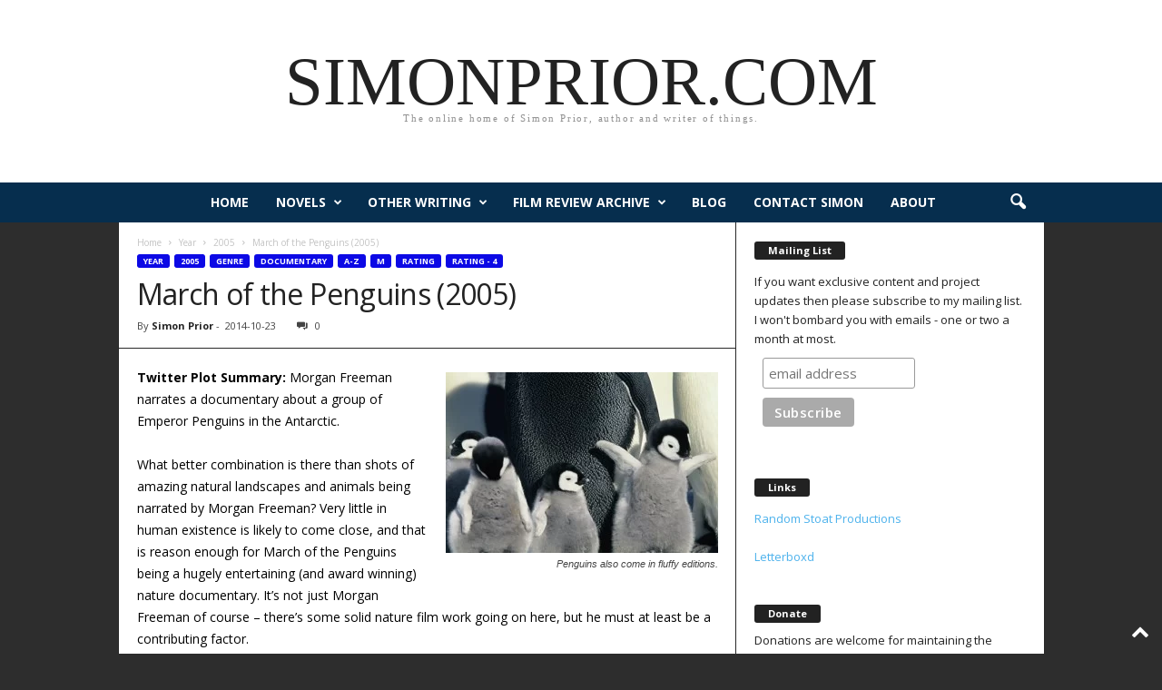

--- FILE ---
content_type: text/html; charset=UTF-8
request_url: https://www.simonprior.com/march-of-the-penguins-2005/
body_size: 20057
content:
<!doctype html >
<!--[if IE 8]>    <html class="ie8" lang="en-GB"> <![endif]-->
<!--[if IE 9]>    <html class="ie9" lang="en-GB"> <![endif]-->
<!--[if gt IE 8]><!--> <html lang="en-GB"> <!--<![endif]-->
<head>
    <title>March of the Penguins (2005) - simonprior.com</title>
    <meta charset="UTF-8" />
    <meta name="viewport" content="width=device-width, initial-scale=1.0">
    <link rel="pingback" href="https://www.simonprior.com/xmlrpc.php" />
    
<!-- The SEO Framework by Sybre Waaijer -->
<meta name="robots" content="max-snippet:-1,max-image-preview:standard,max-video-preview:-1" />
<link rel="canonical" href="https://www.simonprior.com/march-of-the-penguins-2005/" />
<meta name="description" content="Twitter Plot Summary: Morgan Freeman narrates a documentary about a group of Emperor Penguins in the Antarctic. What better combination is there than shots of…" />
<meta property="og:type" content="article" />
<meta property="og:locale" content="en_GB" />
<meta property="og:site_name" content="simonprior.com" />
<meta property="og:title" content="March of the Penguins (2005)" />
<meta property="og:description" content="Twitter Plot Summary: Morgan Freeman narrates a documentary about a group of Emperor Penguins in the Antarctic. What better combination is there than shots of amazing natural landscapes and animals…" />
<meta property="og:url" content="https://www.simonprior.com/march-of-the-penguins-2005/" />
<meta property="og:image" content="https://www.simonprior.com/wp-content/uploads/2013/09/filmreview.jpg" />
<meta property="og:image:width" content="1400" />
<meta property="og:image:height" content="1400" />
<meta property="og:image:alt" content="Film Review" />
<meta property="article:published_time" content="2014-10-23T20:00:53+00:00" />
<meta property="article:modified_time" content="2023-01-15T17:28:43+00:00" />
<meta name="twitter:card" content="summary_large_image" />
<meta name="twitter:title" content="March of the Penguins (2005)" />
<meta name="twitter:description" content="Twitter Plot Summary: Morgan Freeman narrates a documentary about a group of Emperor Penguins in the Antarctic. What better combination is there than shots of amazing natural landscapes and animals…" />
<meta name="twitter:image" content="https://www.simonprior.com/wp-content/uploads/2013/09/filmreview.jpg" />
<meta name="twitter:image:alt" content="Film Review" />
<script type="application/ld+json">{"@context":"https://schema.org","@graph":[{"@type":"WebSite","@id":"https://www.simonprior.com/#/schema/WebSite","url":"https://www.simonprior.com/","name":"simonprior.com","description":"Movie reviews, novels, screenwriting","inLanguage":"en-GB","potentialAction":{"@type":"SearchAction","target":{"@type":"EntryPoint","urlTemplate":"https://www.simonprior.com/search/{search_term_string}/"},"query-input":"required name=search_term_string"},"publisher":{"@type":"Organization","@id":"https://www.simonprior.com/#/schema/Organization","name":"simonprior.com","url":"https://www.simonprior.com/","logo":{"@type":"ImageObject","url":"https://www.simonprior.com/wp-content/uploads/2015/02/SPwebsitelogo-54d61ad9v1_site_icon.png","contentUrl":"https://www.simonprior.com/wp-content/uploads/2015/02/SPwebsitelogo-54d61ad9v1_site_icon.png","width":512,"height":512}}},{"@type":"WebPage","@id":"https://www.simonprior.com/march-of-the-penguins-2005/","url":"https://www.simonprior.com/march-of-the-penguins-2005/","name":"March of the Penguins (2005) - simonprior.com","description":"Twitter Plot Summary: Morgan Freeman narrates a documentary about a group of Emperor Penguins in the Antarctic. What better combination is there than shots of…","inLanguage":"en-GB","isPartOf":{"@id":"https://www.simonprior.com/#/schema/WebSite"},"breadcrumb":{"@type":"BreadcrumbList","@id":"https://www.simonprior.com/#/schema/BreadcrumbList","itemListElement":[{"@type":"ListItem","position":1,"item":"https://www.simonprior.com/","name":"simonprior.com"},{"@type":"ListItem","position":2,"item":"https://www.simonprior.com/category/a-z/","name":"Category: A-Z"},{"@type":"ListItem","position":3,"item":"https://www.simonprior.com/category/a-z/m/","name":"Category: M"},{"@type":"ListItem","position":4,"name":"March of the Penguins (2005)"}]},"potentialAction":{"@type":"ReadAction","target":"https://www.simonprior.com/march-of-the-penguins-2005/"},"datePublished":"2014-10-23T20:00:53+00:00","dateModified":"2023-01-15T17:28:43+00:00","author":{"@type":"Person","@id":"https://www.simonprior.com/#/schema/Person/43217703db9c024dbc175e0a9d26db5e","name":"Simon Prior"}}]}</script>
<!-- / The SEO Framework by Sybre Waaijer | 77.93ms meta | 10.04ms boot -->

<link rel='dns-prefetch' href='//fonts.googleapis.com' />
<link rel="alternate" type="application/rss+xml" title="simonprior.com &raquo; Feed" href="https://www.simonprior.com/feed/" />
<link rel="alternate" type="application/rss+xml" title="simonprior.com &raquo; Comments Feed" href="https://www.simonprior.com/comments/feed/" />
<link rel="alternate" type="application/rss+xml" title="simonprior.com &raquo; March of the Penguins (2005) Comments Feed" href="https://www.simonprior.com/march-of-the-penguins-2005/feed/" />
<link rel="alternate" title="oEmbed (JSON)" type="application/json+oembed" href="https://www.simonprior.com/wp-json/oembed/1.0/embed?url=https%3A%2F%2Fwww.simonprior.com%2Fmarch-of-the-penguins-2005%2F" />
<link rel="alternate" title="oEmbed (XML)" type="text/xml+oembed" href="https://www.simonprior.com/wp-json/oembed/1.0/embed?url=https%3A%2F%2Fwww.simonprior.com%2Fmarch-of-the-penguins-2005%2F&#038;format=xml" />
<style id='wp-img-auto-sizes-contain-inline-css' type='text/css'>
img:is([sizes=auto i],[sizes^="auto," i]){contain-intrinsic-size:3000px 1500px}
/*# sourceURL=wp-img-auto-sizes-contain-inline-css */
</style>
<style id='classic-theme-styles-inline-css' type='text/css'>
/*! This file is auto-generated */
.wp-block-button__link{color:#fff;background-color:#32373c;border-radius:9999px;box-shadow:none;text-decoration:none;padding:calc(.667em + 2px) calc(1.333em + 2px);font-size:1.125em}.wp-block-file__button{background:#32373c;color:#fff;text-decoration:none}
/*# sourceURL=/wp-includes/css/classic-themes.min.css */
</style>
<style class="optimize_css_2" type="text/css" media="all">.az-letters,.alphalisting-widget .az-letters,.alphalisting-widget.widget .az-letters{white-space:initial}.az-letters>ul.az-links,.alphalisting-widget .az-letters>ul.az-links,.alphalisting-widget.widget .az-letters>ul.az-links{padding:0;margin:0;width:100%;display:flex;flex-direction:row;flex-wrap:wrap;justify-content:center;font-size:1.2em}.az-letters>ul.az-links>li,.alphalisting-widget .az-letters>ul.az-links>li,.alphalisting-widget.widget .az-letters>ul.az-links>li{list-style:none;width:2.08em;height:1.92em;box-sizing:border-box;margin:0 .1em .6em;border:1px solid #fff0;background:#f5f5f5;color:#adadad;display:flex;align-items:center;justify-content:center;border-radius:.4em}.az-letters>ul.az-links>li:before,.az-letters>ul.az-links>li:after,.alphalisting-widget .az-letters>ul.az-links>li:before,.alphalisting-widget .az-letters>ul.az-links>li:after,.alphalisting-widget.widget .az-letters>ul.az-links>li:before,.alphalisting-widget.widget .az-letters>ul.az-links>li:after{content:initial}.az-letters>ul.az-links>li:has(>a):hover,.alphalisting-widget .az-letters>ul.az-links>li:has(>a):hover,.alphalisting-widget.widget .az-letters>ul.az-links>li:has(>a):hover{border-color:#e5e5e5;box-shadow:0 0 3px #e5e5e5}.az-letters>ul.az-links>li a,.alphalisting-widget .az-letters>ul.az-links>li a,.alphalisting-widget.widget .az-letters>ul.az-links>li a{display:flex;width:100%;height:100%;align-items:center;justify-content:center;color:#1f7d9a;text-decoration:none;border:0;box-shadow:none}div.letter-section{margin-bottom:1em;white-space:initial}div.letter-section h2.letter-title{border-bottom:1px solid #000;margin-bottom:.4em;padding-bottom:.2em;width:100%}div.letter-section>ul.az-columns{padding:0;margin:0;width:100%;float:initial;box-sizing:border-box;line-height:1.3em;column-count:3;column-gap:.6em;column-width:15em;column-count:var(--alphalisting-column-count,3);column-gap:var(--alphalisting-column-gap,.6em);column-width:var(--alphalisting-column-width,15em)}div.letter-section>ul.az-columns>li{padding:0;margin:0 0 .8em;list-style:none;display:block}div.letter-section>ul.az-columns.max-1-columns{column-count:1;column-count:min(var(--alphalisting-column-count, 3), 1);max-width:15em;max-width:calc((min(var(--alphalisting-column-count, 3), 1) * var(--alphalisting-column-width, 15em)) + ((min(var(--alphalisting-column-count, 3), 1) - 1) * var(--alphalisting-column-gap, 0.6em)))}div.letter-section>ul.az-columns.max-2-columns{column-count:2;column-count:min(var(--alphalisting-column-count, 3), 2);max-width:30.6em;max-width:calc((min(var(--alphalisting-column-count, 3), 2) * var(--alphalisting-column-width, 15em)) + ((min(var(--alphalisting-column-count, 3), 2) - 1) * var(--alphalisting-column-gap, 0.6em)))}div.letter-section>ul.az-columns.max-3-columns{column-count:3;column-count:min(var(--alphalisting-column-count, 3), 3);max-width:46.2em;max-width:calc((min(var(--alphalisting-column-count, 3), 3) * var(--alphalisting-column-width, 15em)) + ((min(var(--alphalisting-column-count, 3), 3) - 1) * var(--alphalisting-column-gap, 0.6em)))}div.letter-section>ul.az-columns.max-4-columns{column-count:4;column-count:min(var(--alphalisting-column-count, 3), 4);max-width:61.8em;max-width:calc((min(var(--alphalisting-column-count, 3), 4) * var(--alphalisting-column-width, 15em)) + ((min(var(--alphalisting-column-count, 3), 4) - 1) * var(--alphalisting-column-gap, 0.6em)))}div.letter-section>ul.az-columns.max-5-columns{column-count:5;column-count:min(var(--alphalisting-column-count, 3), 5);max-width:77.4em;max-width:calc((min(var(--alphalisting-column-count, 3), 5) * var(--alphalisting-column-width, 15em)) + ((min(var(--alphalisting-column-count, 3), 5) - 1) * var(--alphalisting-column-gap, 0.6em)))}div.letter-section>ul.az-columns.max-6-columns{column-count:6;column-count:min(var(--alphalisting-column-count, 3), 6);max-width:93em;max-width:calc((min(var(--alphalisting-column-count, 3), 6) * var(--alphalisting-column-width, 15em)) + ((min(var(--alphalisting-column-count, 3), 6) - 1) * var(--alphalisting-column-gap, 0.6em)))}div.letter-section>ul.az-columns.max-7-columns{column-count:7;column-count:min(var(--alphalisting-column-count, 3), 7);max-width:108.6em;max-width:calc((min(var(--alphalisting-column-count, 3), 7) * var(--alphalisting-column-width, 15em)) + ((min(var(--alphalisting-column-count, 3), 7) - 1) * var(--alphalisting-column-gap, 0.6em)))}div.letter-section>ul.az-columns.max-8-columns{column-count:8;column-count:min(var(--alphalisting-column-count, 3), 8);max-width:124.2em;max-width:calc((min(var(--alphalisting-column-count, 3), 8) * var(--alphalisting-column-width, 15em)) + ((min(var(--alphalisting-column-count, 3), 8) - 1) * var(--alphalisting-column-gap, 0.6em)))}div.letter-section>ul.az-columns.max-9-columns{column-count:9;column-count:min(var(--alphalisting-column-count, 3), 9);max-width:139.8em;max-width:calc((min(var(--alphalisting-column-count, 3), 9) * var(--alphalisting-column-width, 15em)) + ((min(var(--alphalisting-column-count, 3), 9) - 1) * var(--alphalisting-column-gap, 0.6em)))}div.letter-section>ul.az-columns.max-10-columns{column-count:10;column-count:min(var(--alphalisting-column-count, 3), 10);max-width:155.4em;max-width:calc((min(var(--alphalisting-column-count, 3), 10) * var(--alphalisting-column-width, 15em)) + ((min(var(--alphalisting-column-count, 3), 10) - 1) * var(--alphalisting-column-gap, 0.6em)))}div.letter-section>ul.az-columns.max-11-columns{column-count:11;column-count:min(var(--alphalisting-column-count, 3), 11);max-width:171em;max-width:calc((min(var(--alphalisting-column-count, 3), 11) * var(--alphalisting-column-width, 15em)) + ((min(var(--alphalisting-column-count, 3), 11) - 1) * var(--alphalisting-column-gap, 0.6em)))}div.letter-section>ul.az-columns.max-12-columns{column-count:12;column-count:min(var(--alphalisting-column-count, 3), 12);max-width:186.6em;max-width:calc((min(var(--alphalisting-column-count, 3), 12) * var(--alphalisting-column-width, 15em)) + ((min(var(--alphalisting-column-count, 3), 12) - 1) * var(--alphalisting-column-gap, 0.6em)))}div.letter-section>ul.az-columns.max-13-columns{column-count:13;column-count:min(var(--alphalisting-column-count, 3), 13);max-width:202.2em;max-width:calc((min(var(--alphalisting-column-count, 3), 13) * var(--alphalisting-column-width, 15em)) + ((min(var(--alphalisting-column-count, 3), 13) - 1) * var(--alphalisting-column-gap, 0.6em)))}div.letter-section>ul.az-columns.max-14-columns{column-count:14;column-count:min(var(--alphalisting-column-count, 3), 14);max-width:217.8em;max-width:calc((min(var(--alphalisting-column-count, 3), 14) * var(--alphalisting-column-width, 15em)) + ((min(var(--alphalisting-column-count, 3), 14) - 1) * var(--alphalisting-column-gap, 0.6em)))}div.letter-section>ul.az-columns.max-15-columns{column-count:15;column-count:min(var(--alphalisting-column-count, 3), 15);max-width:233.4em;max-width:calc((min(var(--alphalisting-column-count, 3), 15) * var(--alphalisting-column-width, 15em)) + ((min(var(--alphalisting-column-count, 3), 15) - 1) * var(--alphalisting-column-gap, 0.6em)))}div.letter-section>ul.az-columns.max-16-columns{column-count:16;column-count:min(var(--alphalisting-column-count, 3), 16);max-width:249em;max-width:calc((min(var(--alphalisting-column-count, 3), 16) * var(--alphalisting-column-width, 15em)) + ((min(var(--alphalisting-column-count, 3), 16) - 1) * var(--alphalisting-column-gap, 0.6em)))}div.letter-section div.back-to-top{display:flex;align-items:center;justify-content:end}div.letter-section div.back-to-top a{display:flex;align-items:center;justify-content:center;text-transform:uppercase;text-decoration:none;font-size:.7em;color:#1f7d9a;line-height:normal;background-color:#f5f5f5;padding:3px 6px;gap:3px;box-sizing:border-box;border:1px solid #fff0;border-radius:.4em}div.letter-section div.back-to-top a:hover{border-color:#e5e5e5;box-shadow:0 0 3px #e5e5e5}</style>
<style class="optimize_css_2" type="text/css" media="all">.tablepress{--text-color:#111;--head-text-color:var(--text-color);--head-bg-color:#d9edf7;--odd-text-color:var(--text-color);--odd-bg-color:#fff;--even-text-color:var(--text-color);--even-bg-color:#f9f9f9;--hover-text-color:var(--text-color);--hover-bg-color:#f3f3f3;--border-color:#ddd;--padding:0.5rem;border:none;border-collapse:collapse;border-spacing:0;clear:both;margin:0 auto 1rem;table-layout:auto;width:100%}.tablepress>:not(caption)>*>*{background:none;border:none;box-sizing:border-box;float:none!important;padding:var(--padding);text-align:left;vertical-align:top}.tablepress>:where(thead)+tbody>:where(:not(.child))>*,.tablepress>tbody>*~:where(:not(.child))>*,.tablepress>tfoot>:where(:first-child)>*{border-top:1px solid var(--border-color)}.tablepress>:where(thead,tfoot)>tr>*{background-color:var(--head-bg-color);color:var(--head-text-color);font-weight:700;vertical-align:middle;word-break:normal}.tablepress>:where(tbody)>tr>*{color:var(--text-color)}.tablepress>:where(tbody.row-striping)>:nth-child(odd of :where(:not(.child,.dtrg-group)))+:where(.child)>*,.tablepress>:where(tbody.row-striping)>:nth-child(odd of :where(:not(.child,.dtrg-group)))>*{background-color:var(--odd-bg-color);color:var(--odd-text-color)}.tablepress>:where(tbody.row-striping)>:nth-child(even of :where(:not(.child,.dtrg-group)))+:where(.child)>*,.tablepress>:where(tbody.row-striping)>:nth-child(even of :where(:not(.child,.dtrg-group)))>*{background-color:var(--even-bg-color);color:var(--even-text-color)}.tablepress>.row-hover>tr{content-visibility:auto}.tablepress>.row-hover>tr:has(+.child:hover)>*,.tablepress>.row-hover>tr:hover+:where(.child)>*,.tablepress>.row-hover>tr:where(:not(.dtrg-group)):hover>*{background-color:var(--hover-bg-color);color:var(--hover-text-color)}.tablepress img{border:none;margin:0;max-width:none;padding:0}.tablepress-table-description{clear:both;display:block}.dt-scroll{width:100%}.dt-scroll .tablepress{width:100%!important}div.dt-scroll-body tfoot tr,div.dt-scroll-body thead tr{height:0}div.dt-scroll-body tfoot tr td,div.dt-scroll-body tfoot tr th,div.dt-scroll-body thead tr td,div.dt-scroll-body thead tr th{border-bottom-width:0!important;border-top-width:0!important;height:0!important;padding-bottom:0!important;padding-top:0!important}div.dt-scroll-body tfoot tr td div.dt-scroll-sizing,div.dt-scroll-body tfoot tr th div.dt-scroll-sizing,div.dt-scroll-body thead tr td div.dt-scroll-sizing,div.dt-scroll-body thead tr th div.dt-scroll-sizing{height:0!important;overflow:hidden!important}div.dt-scroll-body>table.dataTable>thead>tr>td,div.dt-scroll-body>table.dataTable>thead>tr>th{overflow:hidden}.tablepress{--head-active-bg-color:#049cdb;--head-active-text-color:var(--head-text-color);--head-sort-arrow-color:var(--head-active-text-color)}.tablepress thead th:active{outline:none}.tablepress thead .dt-orderable-asc .dt-column-order:before,.tablepress thead .dt-ordering-asc .dt-column-order:before{bottom:50%;content:"\25b2"/"";display:block;position:absolute}.tablepress thead .dt-orderable-desc .dt-column-order:after,.tablepress thead .dt-ordering-desc .dt-column-order:after{content:"\25bc"/"";display:block;position:absolute;top:50%}.tablepress thead .dt-orderable-asc .dt-column-order,.tablepress thead .dt-orderable-desc .dt-column-order,.tablepress thead .dt-ordering-asc .dt-column-order,.tablepress thead .dt-ordering-desc .dt-column-order{color:var(--head-sort-arrow-color);font-family:system-ui,-apple-system,Segoe UI,Roboto,Helvetica Neue,Noto Sans,Liberation Sans,Arial,sans-serif!important;font-size:14px;height:24px;line-height:12px;position:relative;width:12px}.tablepress thead .dt-orderable-asc .dt-column-order:after,.tablepress thead .dt-orderable-asc .dt-column-order:before,.tablepress thead .dt-orderable-desc .dt-column-order:after,.tablepress thead .dt-orderable-desc .dt-column-order:before,.tablepress thead .dt-ordering-asc .dt-column-order:after,.tablepress thead .dt-ordering-asc .dt-column-order:before,.tablepress thead .dt-ordering-desc .dt-column-order:after,.tablepress thead .dt-ordering-desc .dt-column-order:before{opacity:.2}.tablepress thead .dt-orderable-asc,.tablepress thead .dt-orderable-desc{cursor:pointer;outline-offset:-2px}.tablepress thead .dt-orderable-asc:hover,.tablepress thead .dt-orderable-desc:hover,.tablepress thead .dt-ordering-asc,.tablepress thead .dt-ordering-desc{background-color:var(--head-active-bg-color);color:var(--head-active-text-color)}.tablepress thead .dt-ordering-asc .dt-column-order:before,.tablepress thead .dt-ordering-desc .dt-column-order:after{opacity:.8}.tablepress tfoot>tr>* .dt-column-footer,.tablepress tfoot>tr>* .dt-column-header,.tablepress thead>tr>* .dt-column-footer,.tablepress thead>tr>* .dt-column-header{align-items:center;display:flex;gap:4px;justify-content:space-between}.tablepress tfoot>tr>* .dt-column-footer .dt-column-title,.tablepress tfoot>tr>* .dt-column-header .dt-column-title,.tablepress thead>tr>* .dt-column-footer .dt-column-title,.tablepress thead>tr>* .dt-column-header .dt-column-title{flex-grow:1}.tablepress tfoot>tr>* .dt-column-footer .dt-column-title:empty,.tablepress tfoot>tr>* .dt-column-header .dt-column-title:empty,.tablepress thead>tr>* .dt-column-footer .dt-column-title:empty,.tablepress thead>tr>* .dt-column-header .dt-column-title:empty{display:none}.tablepress:where(.auto-type-alignment) .dt-right,.tablepress:where(.auto-type-alignment) .dt-type-date,.tablepress:where(.auto-type-alignment) .dt-type-numeric{text-align:right}.tablepress:where(.auto-type-alignment) .dt-right .dt-column-footer,.tablepress:where(.auto-type-alignment) .dt-right .dt-column-header,.tablepress:where(.auto-type-alignment) .dt-type-date .dt-column-footer,.tablepress:where(.auto-type-alignment) .dt-type-date .dt-column-header,.tablepress:where(.auto-type-alignment) .dt-type-numeric .dt-column-footer,.tablepress:where(.auto-type-alignment) .dt-type-numeric .dt-column-header{flex-direction:row-reverse}.dt-container{clear:both;margin-bottom:1rem;position:relative}.dt-container .tablepress{margin-bottom:0}.dt-container .tablepress tfoot:empty{display:none}.dt-container .dt-layout-row{display:flex;flex-direction:row;flex-wrap:wrap;justify-content:space-between}.dt-container .dt-layout-row.dt-layout-table .dt-layout-cell{display:block;width:100%}.dt-container .dt-layout-cell{display:flex;flex-direction:row;flex-wrap:wrap;gap:1em;padding:5px 0}.dt-container .dt-layout-cell.dt-layout-full{align-items:center;justify-content:space-between;width:100%}.dt-container .dt-layout-cell.dt-layout-full>:only-child{margin:auto}.dt-container .dt-layout-cell.dt-layout-start{align-items:center;justify-content:flex-start;margin-right:auto}.dt-container .dt-layout-cell.dt-layout-end{align-items:center;justify-content:flex-end;margin-left:auto}.dt-container .dt-layout-cell:empty{display:none}.dt-container .dt-input,.dt-container label{display:inline;width:auto}.dt-container .dt-input{font-size:inherit;padding:5px}.dt-container .dt-length,.dt-container .dt-search{align-items:center;display:flex;flex-wrap:wrap;gap:5px;justify-content:center}.dt-container .dt-paging .dt-paging-button{background:#0000;border:1px solid #0000;border-radius:2px;box-sizing:border-box;color:inherit!important;cursor:pointer;display:inline-block;font-size:1em;height:32px;margin-left:2px;min-width:32px;padding:0 5px;text-align:center;text-decoration:none!important;vertical-align:middle}.dt-container .dt-paging .dt-paging-button.current,.dt-container .dt-paging .dt-paging-button:hover{border:1px solid #111}.dt-container .dt-paging .dt-paging-button.disabled,.dt-container .dt-paging .dt-paging-button.disabled:active,.dt-container .dt-paging .dt-paging-button.disabled:hover{border:1px solid #0000;color:#0000004d!important;cursor:default;outline:none}.dt-container .dt-paging>.dt-paging-button:first-child{margin-left:0}.dt-container .dt-paging .ellipsis{padding:0 1em}@media screen and (max-width:767px){.dt-container .dt-layout-row{flex-direction:column}.dt-container .dt-layout-cell{flex-direction:column;padding:.5em 0}}</style>
<link rel='stylesheet' id='wpo_min-header-0-css' href='https://www.simonprior.com/wp-content/cache/wpo-minify/1769341730/assets/wpo-minify-header-01323195.min.css' type='text/css' media='all' />
<script type="text/javascript" src="https://www.simonprior.com/wp-content/cache/wpo-minify/1769341730/assets/wpo-minify-header-7b8c0e4a.min.js" id="wpo_min-header-0-js"></script>
<link rel="https://api.w.org/" href="https://www.simonprior.com/wp-json/" /><link rel="alternate" title="JSON" type="application/json" href="https://www.simonprior.com/wp-json/wp/v2/posts/2992" />
<!-- JS generated by theme -->

<script type="text/javascript" id="td-generated-header-js">
    
    

	    var tdBlocksArray = []; //here we store all the items for the current page

	    // td_block class - each ajax block uses a object of this class for requests
	    function tdBlock() {
		    this.id = '';
		    this.block_type = 1; //block type id (1-234 etc)
		    this.atts = '';
		    this.td_column_number = '';
		    this.td_current_page = 1; //
		    this.post_count = 0; //from wp
		    this.found_posts = 0; //from wp
		    this.max_num_pages = 0; //from wp
		    this.td_filter_value = ''; //current live filter value
		    this.is_ajax_running = false;
		    this.td_user_action = ''; // load more or infinite loader (used by the animation)
		    this.header_color = '';
		    this.ajax_pagination_infinite_stop = ''; //show load more at page x
	    }

        // td_js_generator - mini detector
        ( function () {
            var htmlTag = document.getElementsByTagName("html")[0];

	        if ( navigator.userAgent.indexOf("MSIE 10.0") > -1 ) {
                htmlTag.className += ' ie10';
            }

            if ( !!navigator.userAgent.match(/Trident.*rv\:11\./) ) {
                htmlTag.className += ' ie11';
            }

	        if ( navigator.userAgent.indexOf("Edge") > -1 ) {
                htmlTag.className += ' ieEdge';
            }

            if ( /(iPad|iPhone|iPod)/g.test(navigator.userAgent) ) {
                htmlTag.className += ' td-md-is-ios';
            }

            var user_agent = navigator.userAgent.toLowerCase();
            if ( user_agent.indexOf("android") > -1 ) {
                htmlTag.className += ' td-md-is-android';
            }

            if ( -1 !== navigator.userAgent.indexOf('Mac OS X')  ) {
                htmlTag.className += ' td-md-is-os-x';
            }

            if ( /chrom(e|ium)/.test(navigator.userAgent.toLowerCase()) ) {
               htmlTag.className += ' td-md-is-chrome';
            }

            if ( -1 !== navigator.userAgent.indexOf('Firefox') ) {
                htmlTag.className += ' td-md-is-firefox';
            }

            if ( -1 !== navigator.userAgent.indexOf('Safari') && -1 === navigator.userAgent.indexOf('Chrome') ) {
                htmlTag.className += ' td-md-is-safari';
            }

            if( -1 !== navigator.userAgent.indexOf('IEMobile') ){
                htmlTag.className += ' td-md-is-iemobile';
            }

        })();

        var tdLocalCache = {};

        ( function () {
            "use strict";

            tdLocalCache = {
                data: {},
                remove: function (resource_id) {
                    delete tdLocalCache.data[resource_id];
                },
                exist: function (resource_id) {
                    return tdLocalCache.data.hasOwnProperty(resource_id) && tdLocalCache.data[resource_id] !== null;
                },
                get: function (resource_id) {
                    return tdLocalCache.data[resource_id];
                },
                set: function (resource_id, cachedData) {
                    tdLocalCache.remove(resource_id);
                    tdLocalCache.data[resource_id] = cachedData;
                }
            };
        })();

    
    
var td_viewport_interval_list=[{"limitBottom":767,"sidebarWidth":251},{"limitBottom":1023,"sidebarWidth":339}];
var tdc_is_installed="yes";
var tdc_domain_active=false;
var td_ajax_url="https:\/\/www.simonprior.com\/wp-admin\/admin-ajax.php?td_theme_name=Newsmag&v=5.4.3.4";
var td_get_template_directory_uri="https:\/\/www.simonprior.com\/wp-content\/plugins\/td-composer\/legacy\/common";
var tds_snap_menu="snap";
var tds_logo_on_sticky="";
var tds_header_style="10";
var td_please_wait="Please wait...";
var td_email_user_pass_incorrect="User or password incorrect!";
var td_email_user_incorrect="Email or username incorrect!";
var td_email_incorrect="Email incorrect!";
var td_user_incorrect="Username incorrect!";
var td_email_user_empty="Email or username empty!";
var td_pass_empty="Pass empty!";
var td_pass_pattern_incorrect="Invalid Pass Pattern!";
var td_retype_pass_incorrect="Retyped Pass incorrect!";
var tds_more_articles_on_post_enable="";
var tds_more_articles_on_post_time_to_wait="";
var tds_more_articles_on_post_pages_distance_from_top=0;
var tds_captcha="";
var tds_theme_color_site_wide="#0c09e5";
var tds_smart_sidebar="";
var tdThemeName="Newsmag";
var tdThemeNameWl="Newsmag";
var td_magnific_popup_translation_tPrev="Previous (Left arrow key)";
var td_magnific_popup_translation_tNext="Next (Right arrow key)";
var td_magnific_popup_translation_tCounter="%curr% of %total%";
var td_magnific_popup_translation_ajax_tError="The content from %url% could not be loaded.";
var td_magnific_popup_translation_image_tError="The image #%curr% could not be loaded.";
var tdBlockNonce="8ba04d1e78";
var tdMobileMenu="enabled";
var tdMobileSearch="enabled";
var tdDateNamesI18n={"month_names":["January","February","March","April","May","June","July","August","September","October","November","December"],"month_names_short":["Jan","Feb","Mar","Apr","May","Jun","Jul","Aug","Sep","Oct","Nov","Dec"],"day_names":["Sunday","Monday","Tuesday","Wednesday","Thursday","Friday","Saturday"],"day_names_short":["Sun","Mon","Tue","Wed","Thu","Fri","Sat"]};
var td_deploy_mode="deploy";
var td_ad_background_click_link="";
var td_ad_background_click_target="";
</script>


<!-- Header style compiled by theme -->

<style>
/* custom css - generated by TagDiv Composer */
    

body {
	background-color:#2d2d2d;
}
.td-header-border:before,
    .td-trending-now-title,
    .td_block_mega_menu .td_mega_menu_sub_cats .cur-sub-cat,
    .td-post-category:hover,
    .td-header-style-2 .td-header-sp-logo,
    .td-next-prev-wrap a:hover i,
    .page-nav .current,
    .widget_calendar tfoot a:hover,
    .td-footer-container .widget_search .wpb_button:hover,
    .td-scroll-up-visible,
    .dropcap,
    .td-category a,
    input[type="submit"]:hover,
    .td-post-small-box a:hover,
    .td-404-sub-sub-title a:hover,
    .td-rating-bar-wrap div,
    .td_top_authors .td-active .td-author-post-count,
    .td_top_authors .td-active .td-author-comments-count,
    .td_smart_list_3 .td-sml3-top-controls i:hover,
    .td_smart_list_3 .td-sml3-bottom-controls i:hover,
    .td_wrapper_video_playlist .td_video_controls_playlist_wrapper,
    .td-read-more a:hover,
    .td-login-wrap .btn,
    .td_display_err,
    .td-header-style-6 .td-top-menu-full,
    #bbpress-forums button:hover,
    #bbpress-forums .bbp-pagination .current,
    .bbp_widget_login .button:hover,
    .header-search-wrap .td-drop-down-search .btn:hover,
    .td-post-text-content .more-link-wrap:hover a,
    #buddypress div.item-list-tabs ul li > a span,
    #buddypress div.item-list-tabs ul li > a:hover span,
    #buddypress input[type=submit]:hover,
    #buddypress a.button:hover span,
    #buddypress div.item-list-tabs ul li.selected a span,
    #buddypress div.item-list-tabs ul li.current a span,
    #buddypress input[type=submit]:focus,
    .td-grid-style-3 .td-big-grid-post .td-module-thumb a:last-child:before,
    .td-grid-style-4 .td-big-grid-post .td-module-thumb a:last-child:before,
    .td-grid-style-5 .td-big-grid-post .td-module-thumb:after,
    .td_category_template_2 .td-category-siblings .td-category a:hover,
    .td-weather-week:before,
    .td-weather-information:before,
     .td_3D_btn,
    .td_shadow_btn,
    .td_default_btn,
    .td_square_btn, 
    .td_outlined_btn:hover {
        background-color: #0c09e5;
    }

    @media (max-width: 767px) {
        .td-category a.td-current-sub-category {
            background-color: #0c09e5;
        }
    }

    .woocommerce .onsale,
    .woocommerce .woocommerce a.button:hover,
    .woocommerce-page .woocommerce .button:hover,
    .single-product .product .summary .cart .button:hover,
    .woocommerce .woocommerce .product a.button:hover,
    .woocommerce .product a.button:hover,
    .woocommerce .product #respond input#submit:hover,
    .woocommerce .checkout input#place_order:hover,
    .woocommerce .woocommerce.widget .button:hover,
    .woocommerce .woocommerce-message .button:hover,
    .woocommerce .woocommerce-error .button:hover,
    .woocommerce .woocommerce-info .button:hover,
    .woocommerce.widget .ui-slider .ui-slider-handle,
    .vc_btn-black:hover,
	.wpb_btn-black:hover,
	.item-list-tabs .feed:hover a,
	.td-smart-list-button:hover {
    	background-color: #0c09e5;
    }

    .td-header-sp-top-menu .top-header-menu > .current-menu-item > a,
    .td-header-sp-top-menu .top-header-menu > .current-menu-ancestor > a,
    .td-header-sp-top-menu .top-header-menu > .current-category-ancestor > a,
    .td-header-sp-top-menu .top-header-menu > li > a:hover,
    .td-header-sp-top-menu .top-header-menu > .sfHover > a,
    .top-header-menu ul .current-menu-item > a,
    .top-header-menu ul .current-menu-ancestor > a,
    .top-header-menu ul .current-category-ancestor > a,
    .top-header-menu ul li > a:hover,
    .top-header-menu ul .sfHover > a,
    .sf-menu ul .td-menu-item > a:hover,
    .sf-menu ul .sfHover > a,
    .sf-menu ul .current-menu-ancestor > a,
    .sf-menu ul .current-category-ancestor > a,
    .sf-menu ul .current-menu-item > a,
    .td_module_wrap:hover .entry-title a,
    .td_mod_mega_menu:hover .entry-title a,
    .footer-email-wrap a,
    .widget a:hover,
    .td-footer-container .widget_calendar #today,
    .td-category-pulldown-filter a.td-pulldown-category-filter-link:hover,
    .td-load-more-wrap a:hover,
    .td-post-next-prev-content a:hover,
    .td-author-name a:hover,
    .td-author-url a:hover,
    .td_mod_related_posts:hover .entry-title a,
    .td-search-query,
    .header-search-wrap .td-drop-down-search .result-msg a:hover,
    .td_top_authors .td-active .td-authors-name a,
    .post blockquote p,
    .td-post-content blockquote p,
    .page blockquote p,
    .comment-list cite a:hover,
    .comment-list cite:hover,
    .comment-list .comment-reply-link:hover,
    a,
    .white-menu #td-header-menu .sf-menu > li > a:hover,
    .white-menu #td-header-menu .sf-menu > .current-menu-ancestor > a,
    .white-menu #td-header-menu .sf-menu > .current-menu-item > a,
    .td_quote_on_blocks,
    #bbpress-forums .bbp-forum-freshness a:hover,
    #bbpress-forums .bbp-topic-freshness a:hover,
    #bbpress-forums .bbp-forums-list li a:hover,
    #bbpress-forums .bbp-forum-title:hover,
    #bbpress-forums .bbp-topic-permalink:hover,
    #bbpress-forums .bbp-topic-started-by a:hover,
    #bbpress-forums .bbp-topic-started-in a:hover,
    #bbpress-forums .bbp-body .super-sticky li.bbp-topic-title .bbp-topic-permalink,
    #bbpress-forums .bbp-body .sticky li.bbp-topic-title .bbp-topic-permalink,
    #bbpress-forums #subscription-toggle a:hover,
    #bbpress-forums #favorite-toggle a:hover,
    .woocommerce-account .woocommerce-MyAccount-navigation a:hover,
    .widget_display_replies .bbp-author-name,
    .widget_display_topics .bbp-author-name,
    .archive .widget_archive .current,
    .archive .widget_archive .current a,
    .td-subcategory-header .td-category-siblings .td-subcat-dropdown a.td-current-sub-category,
    .td-subcategory-header .td-category-siblings .td-subcat-dropdown a:hover,
    .td-pulldown-filter-display-option:hover,
    .td-pulldown-filter-display-option .td-pulldown-filter-link:hover,
    .td_normal_slide .td-wrapper-pulldown-filter .td-pulldown-filter-list a:hover,
    #buddypress ul.item-list li div.item-title a:hover,
    .td_block_13 .td-pulldown-filter-list a:hover,
    .td_smart_list_8 .td-smart-list-dropdown-wrap .td-smart-list-button:hover,
    .td_smart_list_8 .td-smart-list-dropdown-wrap .td-smart-list-button:hover i,
    .td-sub-footer-container a:hover,
    .td-instagram-user a,
    .td_outlined_btn,
    body .td_block_list_menu li.current-menu-item > a,
    body .td_block_list_menu li.current-menu-ancestor > a,
    body .td_block_list_menu li.current-category-ancestor > a{
        color: #0c09e5;
    }

    .td-mega-menu .wpb_content_element li a:hover,
    .td_login_tab_focus {
        color: #0c09e5 !important;
    }

    .td-next-prev-wrap a:hover i,
    .page-nav .current,
    .widget_tag_cloud a:hover,
    .post .td_quote_box,
    .page .td_quote_box,
    .td-login-panel-title,
    #bbpress-forums .bbp-pagination .current,
    .td_category_template_2 .td-category-siblings .td-category a:hover,
    .page-template-page-pagebuilder-latest .td-instagram-user,
     .td_outlined_btn {
        border-color: #0c09e5;
    }

    .td_wrapper_video_playlist .td_video_currently_playing:after,
    .item-list-tabs .feed:hover {
        border-color: #0c09e5 !important;
    }


    
    .td-pb-row [class*="td-pb-span"],
    .td-pb-border-top,
    .page-template-page-title-sidebar-php .td-page-content > .wpb_row:first-child,
    .td-post-sharing,
    .td-post-content,
    .td-post-next-prev,
    .author-box-wrap,
    .td-comments-title-wrap,
    .comment-list,
    .comment-respond,
    .td-post-template-5 header,
    .td-container,
    .wpb_content_element,
    .wpb_column,
    .wpb_row,
    .white-menu .td-header-container .td-header-main-menu,
    .td-post-template-1 .td-post-content,
    .td-post-template-4 .td-post-sharing-top,
    .td-header-style-6 .td-header-header .td-make-full,
    #disqus_thread,
    .page-template-page-pagebuilder-title-php .td-page-content > .wpb_row:first-child,
    .td-footer-container:before {
        border-color: #282828;
    }
    .td-top-border {
        border-color: #282828 !important;
    }
    .td-container-border:after,
    .td-next-prev-separator,
    .td-container .td-pb-row .wpb_column:before,
    .td-container-border:before,
    .td-main-content:before,
    .td-main-sidebar:before,
    .td-pb-row .td-pb-span4:nth-of-type(3):after,
    .td-pb-row .td-pb-span4:nth-last-of-type(3):after {
    	background-color: #282828;
    }
    @media (max-width: 767px) {
    	.white-menu .td-header-main-menu {
      		border-color: #282828;
      	}
    }



    
    .td-header-top-menu,
    .td-header-wrap .td-top-menu-full {
        background-color: #000000;
    }

    .td-header-style-1 .td-header-top-menu,
    .td-header-style-2 .td-top-bar-container,
    .td-header-style-7 .td-header-top-menu {
        padding: 0 12px;
        top: 0;
    }

    
    .td-header-main-menu {
        background-color: rgba(0,47,84,0.86);
    }

    
    .td-header-border:before {
        background-color: #000000;
    }

    
    .td-header-row.td-header-header {
        background-color: #ffffff;
    }

    .td-header-style-1 .td-header-top-menu {
        padding: 0 12px;
    	top: 0;
    }

    @media (min-width: 1024px) {
    	.td-header-style-1 .td-header-header {
      		padding: 0 6px;
      	}
    }

    .td-header-style-6 .td-header-header .td-make-full {
    	border-bottom: 0;
    }


    @media (max-height: 768px) {
        .td-header-style-6 .td-header-sp-rec {
            margin-right: 7px;
        }
        .td-header-style-6 .td-header-sp-logo {
        	margin-left: 7px;
    	}
    }

    
    .td-post-content,
    .td-post-content p {
    	color: #000000;
    }
    
    .td-post-content h1,
    .td-post-content h2,
    .td-post-content h3,
    .td-post-content h4,
    .td-post-content h5,
    .td-post-content h6 {
    	color: #000000;
    }
    
    .td-post-content p,
    .td-post-content {
        font-family:"Open Sans";
	font-size:14px;
	
    }
    
    .post blockquote p,
    .page blockquote p,
    .td-post-text-content blockquote p {
        font-family:"Open Sans";
	
    }
    
    .post .td_quote_box p,
    .page .td_quote_box p {
        font-family:"Open Sans";
	
    }
    
    .post .td_pull_quote p,
    .page .td_pull_quote p {
        font-family:"Open Sans";
	
    }
    
    .td-post-content h1 {
        font-family:"Open Sans";
	
    }
    
    .td-page-header h1,
    .woocommerce-page .page-title {
    	font-family:"Open Sans";
	
    }
    
    .td-page-content p,
    .td-page-content li,
    .td-page-content .td_block_text_with_title,
    .woocommerce-page .page-description > p,
    .wpb_text_column p {
    	font-family:"Open Sans";
	
    }
    
    body, p {
    	font-family:"Open Sans";
	
    }
</style>




<script type="application/ld+json">
    {
        "@context": "https://schema.org",
        "@type": "BreadcrumbList",
        "itemListElement": [
            {
                "@type": "ListItem",
                "position": 1,
                "item": {
                    "@type": "WebSite",
                    "@id": "https://www.simonprior.com/",
                    "name": "Home"
                }
            },
            {
                "@type": "ListItem",
                "position": 2,
                    "item": {
                    "@type": "WebPage",
                    "@id": "https://www.simonprior.com/category/year/",
                    "name": "Year"
                }
            }
            ,{
                "@type": "ListItem",
                "position": 3,
                    "item": {
                    "@type": "WebPage",
                    "@id": "https://www.simonprior.com/category/year/2005/",
                    "name": "2005"                                
                }
            }
            ,{
                "@type": "ListItem",
                "position": 4,
                    "item": {
                    "@type": "WebPage",
                    "@id": "https://www.simonprior.com/march-of-the-penguins-2005/",
                    "name": "March of the Penguins (2005)"                                
                }
            }    
        ]
    }
</script>
<link rel="icon" href="https://www.simonprior.com/wp-content/uploads/2015/02/SPwebsitelogo-54d61ad9v1_site_icon-32x32.png" sizes="32x32" />
<link rel="icon" href="https://www.simonprior.com/wp-content/uploads/2015/02/SPwebsitelogo-54d61ad9v1_site_icon-256x256.png" sizes="192x192" />
<link rel="apple-touch-icon" href="https://www.simonprior.com/wp-content/uploads/2015/02/SPwebsitelogo-54d61ad9v1_site_icon-256x256.png" />
<meta name="msapplication-TileImage" content="https://www.simonprior.com/wp-content/uploads/2015/02/SPwebsitelogo-54d61ad9v1_site_icon.png" />
	<style id="tdw-css-placeholder">/* custom css - generated by TagDiv Composer */
</style><style id='wp-block-paragraph-inline-css' type='text/css'>
.is-small-text{font-size:.875em}.is-regular-text{font-size:1em}.is-large-text{font-size:2.25em}.is-larger-text{font-size:3em}.has-drop-cap:not(:focus):first-letter{float:left;font-size:8.4em;font-style:normal;font-weight:100;line-height:.68;margin:.05em .1em 0 0;text-transform:uppercase}body.rtl .has-drop-cap:not(:focus):first-letter{float:none;margin-left:.1em}p.has-drop-cap.has-background{overflow:hidden}:root :where(p.has-background){padding:1.25em 2.375em}:where(p.has-text-color:not(.has-link-color)) a{color:inherit}p.has-text-align-left[style*="writing-mode:vertical-lr"],p.has-text-align-right[style*="writing-mode:vertical-rl"]{rotate:180deg}
/*# sourceURL=https://www.simonprior.com/wp-includes/blocks/paragraph/style.min.css */
</style>
<style id='global-styles-inline-css' type='text/css'>
:root{--wp--preset--aspect-ratio--square: 1;--wp--preset--aspect-ratio--4-3: 4/3;--wp--preset--aspect-ratio--3-4: 3/4;--wp--preset--aspect-ratio--3-2: 3/2;--wp--preset--aspect-ratio--2-3: 2/3;--wp--preset--aspect-ratio--16-9: 16/9;--wp--preset--aspect-ratio--9-16: 9/16;--wp--preset--color--black: #000000;--wp--preset--color--cyan-bluish-gray: #abb8c3;--wp--preset--color--white: #ffffff;--wp--preset--color--pale-pink: #f78da7;--wp--preset--color--vivid-red: #cf2e2e;--wp--preset--color--luminous-vivid-orange: #ff6900;--wp--preset--color--luminous-vivid-amber: #fcb900;--wp--preset--color--light-green-cyan: #7bdcb5;--wp--preset--color--vivid-green-cyan: #00d084;--wp--preset--color--pale-cyan-blue: #8ed1fc;--wp--preset--color--vivid-cyan-blue: #0693e3;--wp--preset--color--vivid-purple: #9b51e0;--wp--preset--gradient--vivid-cyan-blue-to-vivid-purple: linear-gradient(135deg,rgb(6,147,227) 0%,rgb(155,81,224) 100%);--wp--preset--gradient--light-green-cyan-to-vivid-green-cyan: linear-gradient(135deg,rgb(122,220,180) 0%,rgb(0,208,130) 100%);--wp--preset--gradient--luminous-vivid-amber-to-luminous-vivid-orange: linear-gradient(135deg,rgb(252,185,0) 0%,rgb(255,105,0) 100%);--wp--preset--gradient--luminous-vivid-orange-to-vivid-red: linear-gradient(135deg,rgb(255,105,0) 0%,rgb(207,46,46) 100%);--wp--preset--gradient--very-light-gray-to-cyan-bluish-gray: linear-gradient(135deg,rgb(238,238,238) 0%,rgb(169,184,195) 100%);--wp--preset--gradient--cool-to-warm-spectrum: linear-gradient(135deg,rgb(74,234,220) 0%,rgb(151,120,209) 20%,rgb(207,42,186) 40%,rgb(238,44,130) 60%,rgb(251,105,98) 80%,rgb(254,248,76) 100%);--wp--preset--gradient--blush-light-purple: linear-gradient(135deg,rgb(255,206,236) 0%,rgb(152,150,240) 100%);--wp--preset--gradient--blush-bordeaux: linear-gradient(135deg,rgb(254,205,165) 0%,rgb(254,45,45) 50%,rgb(107,0,62) 100%);--wp--preset--gradient--luminous-dusk: linear-gradient(135deg,rgb(255,203,112) 0%,rgb(199,81,192) 50%,rgb(65,88,208) 100%);--wp--preset--gradient--pale-ocean: linear-gradient(135deg,rgb(255,245,203) 0%,rgb(182,227,212) 50%,rgb(51,167,181) 100%);--wp--preset--gradient--electric-grass: linear-gradient(135deg,rgb(202,248,128) 0%,rgb(113,206,126) 100%);--wp--preset--gradient--midnight: linear-gradient(135deg,rgb(2,3,129) 0%,rgb(40,116,252) 100%);--wp--preset--font-size--small: 10px;--wp--preset--font-size--medium: 20px;--wp--preset--font-size--large: 30px;--wp--preset--font-size--x-large: 42px;--wp--preset--font-size--regular: 14px;--wp--preset--font-size--larger: 48px;--wp--preset--spacing--20: 0.44rem;--wp--preset--spacing--30: 0.67rem;--wp--preset--spacing--40: 1rem;--wp--preset--spacing--50: 1.5rem;--wp--preset--spacing--60: 2.25rem;--wp--preset--spacing--70: 3.38rem;--wp--preset--spacing--80: 5.06rem;--wp--preset--shadow--natural: 6px 6px 9px rgba(0, 0, 0, 0.2);--wp--preset--shadow--deep: 12px 12px 50px rgba(0, 0, 0, 0.4);--wp--preset--shadow--sharp: 6px 6px 0px rgba(0, 0, 0, 0.2);--wp--preset--shadow--outlined: 6px 6px 0px -3px rgb(255, 255, 255), 6px 6px rgb(0, 0, 0);--wp--preset--shadow--crisp: 6px 6px 0px rgb(0, 0, 0);}:where(.is-layout-flex){gap: 0.5em;}:where(.is-layout-grid){gap: 0.5em;}body .is-layout-flex{display: flex;}.is-layout-flex{flex-wrap: wrap;align-items: center;}.is-layout-flex > :is(*, div){margin: 0;}body .is-layout-grid{display: grid;}.is-layout-grid > :is(*, div){margin: 0;}:where(.wp-block-columns.is-layout-flex){gap: 2em;}:where(.wp-block-columns.is-layout-grid){gap: 2em;}:where(.wp-block-post-template.is-layout-flex){gap: 1.25em;}:where(.wp-block-post-template.is-layout-grid){gap: 1.25em;}.has-black-color{color: var(--wp--preset--color--black) !important;}.has-cyan-bluish-gray-color{color: var(--wp--preset--color--cyan-bluish-gray) !important;}.has-white-color{color: var(--wp--preset--color--white) !important;}.has-pale-pink-color{color: var(--wp--preset--color--pale-pink) !important;}.has-vivid-red-color{color: var(--wp--preset--color--vivid-red) !important;}.has-luminous-vivid-orange-color{color: var(--wp--preset--color--luminous-vivid-orange) !important;}.has-luminous-vivid-amber-color{color: var(--wp--preset--color--luminous-vivid-amber) !important;}.has-light-green-cyan-color{color: var(--wp--preset--color--light-green-cyan) !important;}.has-vivid-green-cyan-color{color: var(--wp--preset--color--vivid-green-cyan) !important;}.has-pale-cyan-blue-color{color: var(--wp--preset--color--pale-cyan-blue) !important;}.has-vivid-cyan-blue-color{color: var(--wp--preset--color--vivid-cyan-blue) !important;}.has-vivid-purple-color{color: var(--wp--preset--color--vivid-purple) !important;}.has-black-background-color{background-color: var(--wp--preset--color--black) !important;}.has-cyan-bluish-gray-background-color{background-color: var(--wp--preset--color--cyan-bluish-gray) !important;}.has-white-background-color{background-color: var(--wp--preset--color--white) !important;}.has-pale-pink-background-color{background-color: var(--wp--preset--color--pale-pink) !important;}.has-vivid-red-background-color{background-color: var(--wp--preset--color--vivid-red) !important;}.has-luminous-vivid-orange-background-color{background-color: var(--wp--preset--color--luminous-vivid-orange) !important;}.has-luminous-vivid-amber-background-color{background-color: var(--wp--preset--color--luminous-vivid-amber) !important;}.has-light-green-cyan-background-color{background-color: var(--wp--preset--color--light-green-cyan) !important;}.has-vivid-green-cyan-background-color{background-color: var(--wp--preset--color--vivid-green-cyan) !important;}.has-pale-cyan-blue-background-color{background-color: var(--wp--preset--color--pale-cyan-blue) !important;}.has-vivid-cyan-blue-background-color{background-color: var(--wp--preset--color--vivid-cyan-blue) !important;}.has-vivid-purple-background-color{background-color: var(--wp--preset--color--vivid-purple) !important;}.has-black-border-color{border-color: var(--wp--preset--color--black) !important;}.has-cyan-bluish-gray-border-color{border-color: var(--wp--preset--color--cyan-bluish-gray) !important;}.has-white-border-color{border-color: var(--wp--preset--color--white) !important;}.has-pale-pink-border-color{border-color: var(--wp--preset--color--pale-pink) !important;}.has-vivid-red-border-color{border-color: var(--wp--preset--color--vivid-red) !important;}.has-luminous-vivid-orange-border-color{border-color: var(--wp--preset--color--luminous-vivid-orange) !important;}.has-luminous-vivid-amber-border-color{border-color: var(--wp--preset--color--luminous-vivid-amber) !important;}.has-light-green-cyan-border-color{border-color: var(--wp--preset--color--light-green-cyan) !important;}.has-vivid-green-cyan-border-color{border-color: var(--wp--preset--color--vivid-green-cyan) !important;}.has-pale-cyan-blue-border-color{border-color: var(--wp--preset--color--pale-cyan-blue) !important;}.has-vivid-cyan-blue-border-color{border-color: var(--wp--preset--color--vivid-cyan-blue) !important;}.has-vivid-purple-border-color{border-color: var(--wp--preset--color--vivid-purple) !important;}.has-vivid-cyan-blue-to-vivid-purple-gradient-background{background: var(--wp--preset--gradient--vivid-cyan-blue-to-vivid-purple) !important;}.has-light-green-cyan-to-vivid-green-cyan-gradient-background{background: var(--wp--preset--gradient--light-green-cyan-to-vivid-green-cyan) !important;}.has-luminous-vivid-amber-to-luminous-vivid-orange-gradient-background{background: var(--wp--preset--gradient--luminous-vivid-amber-to-luminous-vivid-orange) !important;}.has-luminous-vivid-orange-to-vivid-red-gradient-background{background: var(--wp--preset--gradient--luminous-vivid-orange-to-vivid-red) !important;}.has-very-light-gray-to-cyan-bluish-gray-gradient-background{background: var(--wp--preset--gradient--very-light-gray-to-cyan-bluish-gray) !important;}.has-cool-to-warm-spectrum-gradient-background{background: var(--wp--preset--gradient--cool-to-warm-spectrum) !important;}.has-blush-light-purple-gradient-background{background: var(--wp--preset--gradient--blush-light-purple) !important;}.has-blush-bordeaux-gradient-background{background: var(--wp--preset--gradient--blush-bordeaux) !important;}.has-luminous-dusk-gradient-background{background: var(--wp--preset--gradient--luminous-dusk) !important;}.has-pale-ocean-gradient-background{background: var(--wp--preset--gradient--pale-ocean) !important;}.has-electric-grass-gradient-background{background: var(--wp--preset--gradient--electric-grass) !important;}.has-midnight-gradient-background{background: var(--wp--preset--gradient--midnight) !important;}.has-small-font-size{font-size: var(--wp--preset--font-size--small) !important;}.has-medium-font-size{font-size: var(--wp--preset--font-size--medium) !important;}.has-large-font-size{font-size: var(--wp--preset--font-size--large) !important;}.has-x-large-font-size{font-size: var(--wp--preset--font-size--x-large) !important;}
/*# sourceURL=global-styles-inline-css */
</style>
</head>

<body data-rsssl=1 class="wp-singular post-template-default single single-post postid-2992 single-format-standard wp-theme-Newsmag march-of-the-penguins-2005 global-block-template-1 single_template_7 td-boxed-layout" itemscope="itemscope" itemtype="https://schema.org/WebPage">

        <div class="td-scroll-up  td-hide-scroll-up-on-mob"  style="display:none;"><i class="td-icon-menu-up"></i></div>

    
    <div class="td-menu-background"></div>
<div id="td-mobile-nav">
    <div class="td-mobile-container">
        <!-- mobile menu top section -->
        <div class="td-menu-socials-wrap">
            <!-- socials -->
            <div class="td-menu-socials">
                            </div>
            <!-- close button -->
            <div class="td-mobile-close">
                <span><i class="td-icon-close-mobile"></i></span>
            </div>
        </div>

        <!-- login section -->
        
        <!-- menu section -->
        <div class="td-mobile-content">
            <div class="menu-menu-container"><ul id="menu-menu" class="td-mobile-main-menu"><li id="menu-item-122" class="menu-item menu-item-type-custom menu-item-object-custom menu-item-home menu-item-first menu-item-122"><a href="https://www.simonprior.com">Home</a></li>
<li id="menu-item-5629" class="menu-item menu-item-type-post_type menu-item-object-page menu-item-has-children menu-item-5629"><a href="https://www.simonprior.com/novels/">Novels<i class="td-icon-menu-right td-element-after"></i></a>
<ul class="sub-menu">
	<li id="menu-item-5630" class="menu-item menu-item-type-post_type menu-item-object-page menu-item-5630"><a href="https://www.simonprior.com/the-undead-space/">The Undead Space</a></li>
</ul>
</li>
<li id="menu-item-114" class="menu-item menu-item-type-taxonomy menu-item-object-category menu-item-has-children menu-item-114"><a href="https://www.simonprior.com/category/writing/">Other Writing<i class="td-icon-menu-right td-element-after"></i></a>
<ul class="sub-menu">
	<li id="menu-item-5296" class="menu-item menu-item-type-post_type menu-item-object-page menu-item-5296"><a href="https://www.simonprior.com/writing/">Writing- General</a></li>
	<li id="menu-item-4866" class="menu-item menu-item-type-post_type menu-item-object-page menu-item-4866"><a href="https://www.simonprior.com/writing-tips/">Writing Tips</a></li>
	<li id="menu-item-4873" class="menu-item menu-item-type-post_type menu-item-object-page menu-item-4873"><a href="https://www.simonprior.com/novel-updates/">Novel Updates</a></li>
	<li id="menu-item-4872" class="menu-item menu-item-type-post_type menu-item-object-page menu-item-4872"><a href="https://www.simonprior.com/general-posts/">General Posts</a></li>
</ul>
</li>
<li id="menu-item-4642" class="menu-item menu-item-type-post_type menu-item-object-page menu-item-has-children menu-item-4642"><a href="https://www.simonprior.com/archives/">Film Review Archive<i class="td-icon-menu-right td-element-after"></i></a>
<ul class="sub-menu">
	<li id="menu-item-14785" class="menu-item menu-item-type-custom menu-item-object-custom menu-item-14785"><a href="https://letterboxd.com/SimonPrior/films/diary/">Film Diary</a></li>
	<li id="menu-item-6312" class="menu-item menu-item-type-taxonomy menu-item-object-category current-post-ancestor menu-item-6312"><a href="https://www.simonprior.com/category/a-z/">Archives – A-Z Film Reviews</a></li>
	<li id="menu-item-4644" class="menu-item menu-item-type-post_type menu-item-object-page menu-item-4644"><a href="https://www.simonprior.com/archives-ratings/">Archives-Ratings</a></li>
	<li id="menu-item-4645" class="menu-item menu-item-type-post_type menu-item-object-page menu-item-4645"><a href="https://www.simonprior.com/film-opinions/">Film Opinions</a></li>
	<li id="menu-item-4646" class="menu-item menu-item-type-post_type menu-item-object-page menu-item-4646"><a href="https://www.simonprior.com/movie-soundtrack-highlights/">Movie Soundtrack Highlights</a></li>
	<li id="menu-item-4647" class="menu-item menu-item-type-post_type menu-item-object-page menu-item-4647"><a href="https://www.simonprior.com/my-ratings/">Ratings Explained</a></li>
</ul>
</li>
<li id="menu-item-4833" class="menu-item menu-item-type-post_type menu-item-object-page current_page_parent menu-item-4833"><a href="https://www.simonprior.com/blog/">Blog</a></li>
<li id="menu-item-3449" class="menu-item menu-item-type-post_type menu-item-object-page menu-item-3449"><a href="https://www.simonprior.com/contact/">Contact Simon</a></li>
<li id="menu-item-3480" class="menu-item menu-item-type-post_type menu-item-object-page menu-item-3480"><a href="https://www.simonprior.com/about/">About</a></li>
</ul></div>        </div>
    </div>

    <!-- register/login section -->
    </div>    <div class="td-search-background"></div>
<div class="td-search-wrap-mob">
	<div class="td-drop-down-search">
		<form method="get" class="td-search-form" action="https://www.simonprior.com/">
			<!-- close button -->
			<div class="td-search-close">
				<span><i class="td-icon-close-mobile"></i></span>
			</div>
			<div role="search" class="td-search-input">
				<span>Search</span>
				<input id="td-header-search-mob" type="text" value="" name="s" autocomplete="off" />
			</div>
		</form>
		<div id="td-aj-search-mob"></div>
	</div>
</div>

    <div id="td-outer-wrap">
    
        <div class="td-outer-container">
        
            <!--
Header style 10
-->

<div class="td-header-wrap td-header-style-10">
	<div class="td-top-menu-full">
        <div class="td-header-row td-header-top-menu td-make-full">
		    	    </div>
	</div>

	<div class="td-header-row td-header-header td-logo-mobile-loaded">
		<div class="td-header-text-logo">
					<span class="td-logo-text-container">
		<a class="td-logo-wrap" href="https://www.simonprior.com/">
						<span class="td-logo-text">SIMONPRIOR.COM</span>
						<span class="td-tagline-text">The online home of Simon Prior, author and writer of things.</span>
		</a>
    </span>
				</div>
	</div>

    <div class="td-header-menu-wrap">
        <div class="td-header-row td-header-main-menu">
            <div class="td-make-full">
                <div id="td-header-menu" role="navigation">
        <div id="td-top-mobile-toggle"><span><i class="td-icon-font td-icon-mobile"></i></span></div>
        <div class="td-main-menu-logo td-logo-in-header">
        	<a class="td-mobile-logo td-sticky-disable" href="https://www.simonprior.com/">
		<img class="td-retina-data" data-retina="https://www.simonprior.com/wp-content/uploads/2016/02/simonprior.com-top-banner-mobile-retina-300x117.jpg" src="https://www.simonprior.com/wp-content/uploads/2016/02/simonprior.com-top-banner-mobile.jpg" alt=""  width="230" height="90"/>
	</a>
	    </div>
    <div class="menu-menu-container"><ul id="menu-menu-1" class="sf-menu"><li class="menu-item menu-item-type-custom menu-item-object-custom menu-item-home menu-item-first td-menu-item td-normal-menu menu-item-122"><a href="https://www.simonprior.com">Home</a></li>
<li class="menu-item menu-item-type-post_type menu-item-object-page menu-item-has-children td-menu-item td-normal-menu menu-item-5629"><a href="https://www.simonprior.com/novels/">Novels</a>
<ul class="sub-menu">
	<li class="menu-item menu-item-type-post_type menu-item-object-page td-menu-item td-normal-menu menu-item-5630"><a href="https://www.simonprior.com/the-undead-space/">The Undead Space</a></li>
</ul>
</li>
<li class="menu-item menu-item-type-taxonomy menu-item-object-category menu-item-has-children td-menu-item td-normal-menu menu-item-114"><a href="https://www.simonprior.com/category/writing/">Other Writing</a>
<ul class="sub-menu">
	<li class="menu-item menu-item-type-post_type menu-item-object-page td-menu-item td-normal-menu menu-item-5296"><a href="https://www.simonprior.com/writing/">Writing- General</a></li>
	<li class="menu-item menu-item-type-post_type menu-item-object-page td-menu-item td-normal-menu menu-item-4866"><a href="https://www.simonprior.com/writing-tips/">Writing Tips</a></li>
	<li class="menu-item menu-item-type-post_type menu-item-object-page td-menu-item td-normal-menu menu-item-4873"><a href="https://www.simonprior.com/novel-updates/">Novel Updates</a></li>
	<li class="menu-item menu-item-type-post_type menu-item-object-page td-menu-item td-normal-menu menu-item-4872"><a href="https://www.simonprior.com/general-posts/">General Posts</a></li>
</ul>
</li>
<li class="menu-item menu-item-type-post_type menu-item-object-page menu-item-has-children td-menu-item td-normal-menu menu-item-4642"><a href="https://www.simonprior.com/archives/">Film Review Archive</a>
<ul class="sub-menu">
	<li class="menu-item menu-item-type-custom menu-item-object-custom td-menu-item td-normal-menu menu-item-14785"><a href="https://letterboxd.com/SimonPrior/films/diary/">Film Diary</a></li>
	<li class="menu-item menu-item-type-taxonomy menu-item-object-category current-post-ancestor td-menu-item td-normal-menu menu-item-6312"><a href="https://www.simonprior.com/category/a-z/">Archives – A-Z Film Reviews</a></li>
	<li class="menu-item menu-item-type-post_type menu-item-object-page td-menu-item td-normal-menu menu-item-4644"><a href="https://www.simonprior.com/archives-ratings/">Archives-Ratings</a></li>
	<li class="menu-item menu-item-type-post_type menu-item-object-page td-menu-item td-normal-menu menu-item-4645"><a href="https://www.simonprior.com/film-opinions/">Film Opinions</a></li>
	<li class="menu-item menu-item-type-post_type menu-item-object-page td-menu-item td-normal-menu menu-item-4646"><a href="https://www.simonprior.com/movie-soundtrack-highlights/">Movie Soundtrack Highlights</a></li>
	<li class="menu-item menu-item-type-post_type menu-item-object-page td-menu-item td-normal-menu menu-item-4647"><a href="https://www.simonprior.com/my-ratings/">Ratings Explained</a></li>
</ul>
</li>
<li class="menu-item menu-item-type-post_type menu-item-object-page current_page_parent td-menu-item td-normal-menu menu-item-4833"><a href="https://www.simonprior.com/blog/">Blog</a></li>
<li class="menu-item menu-item-type-post_type menu-item-object-page td-menu-item td-normal-menu menu-item-3449"><a href="https://www.simonprior.com/contact/">Contact Simon</a></li>
<li class="menu-item menu-item-type-post_type menu-item-object-page td-menu-item td-normal-menu menu-item-3480"><a href="https://www.simonprior.com/about/">About</a></li>
</ul></div></div>

<div class="td-search-wrapper">
    <div id="td-top-search">
        <!-- Search -->
        <div class="header-search-wrap">
            <div class="dropdown header-search">
                <a id="td-header-search-button" href="#" role="button" aria-label="search icon" class="dropdown-toggle " data-toggle="dropdown"><i class="td-icon-search"></i></a>
                                <span id="td-header-search-button-mob" class="dropdown-toggle " data-toggle="dropdown"><i class="td-icon-search"></i></span>
                            </div>
        </div>
    </div>
</div>

<div class="header-search-wrap">
	<div class="dropdown header-search">
		<div class="td-drop-down-search">
			<form method="get" class="td-search-form" action="https://www.simonprior.com/">
				<div role="search" class="td-head-form-search-wrap">
					<input class="needsclick" id="td-header-search" type="text" value="" name="s" autocomplete="off" /><input class="wpb_button wpb_btn-inverse btn" type="submit" id="td-header-search-top" value="Search" />
				</div>
			</form>
			<div id="td-aj-search"></div>
		</div>
	</div>
</div>            </div>
        </div>
    </div>

	<div class="td-header-container">
		<div class="td-header-row">
			<div class="td-header-sp-rec">
				
<div class="td-header-ad-wrap  td-ad">
    

</div>			</div>
		</div>
	</div>
</div><div class="td-container td-post-template-7">
    <div class="td-container-border">
        <div class="td-pb-row">
                                    <div class="td-pb-span8 td-main-content" role="main">
                            <div class="td-ss-main-content">
                                

    <article id="post-2992" class="post-2992 post type-post status-publish format-standard has-post-thumbnail hentry category-1215 category-documentary category-m category-4-0 tag-antarctic tag-breeding tag-chick tag-cold tag-cycle tag-determination tag-documentary-2 tag-egg tag-emperor-penguin tag-exhaustion tag-film tag-glacier tag-ice tag-journey tag-leopard-seal tag-luc-jacquet tag-mating tag-morgan-freeman tag-movie tag-ocean tag-offspring tag-pattern tag-penguins tag-predator tag-review tag-ritual tag-routine tag-seasons tag-separation tag-sun tag-survival tag-temperature tag-threat tag-underwater tag-whistling" itemscope itemtype="https://schema.org/Article">
        <div class="td-post-header td-pb-padding-side">
            <div class="entry-crumbs"><span><a title="" class="entry-crumb" href="https://www.simonprior.com/">Home</a></span> <i class="td-icon-right td-bread-sep"></i> <span><a title="View all posts in Year" class="entry-crumb" href="https://www.simonprior.com/category/year/">Year</a></span> <i class="td-icon-right td-bread-sep"></i> <span><a title="View all posts in 2005" class="entry-crumb" href="https://www.simonprior.com/category/year/2005/">2005</a></span> <i class="td-icon-right td-bread-sep td-bred-no-url-last"></i> <span class="td-bred-no-url-last">March of the Penguins (2005)</span></div>
            <ul class="td-category"><li class="entry-category"><a  href="https://www.simonprior.com/category/year/">Year</a></li><li class="entry-category"><a  href="https://www.simonprior.com/category/year/2005/">2005</a></li><li class="entry-category"><a  href="https://www.simonprior.com/category/genre/">Genre</a></li><li class="entry-category"><a  href="https://www.simonprior.com/category/genre/documentary/">Documentary</a></li><li class="entry-category"><a  href="https://www.simonprior.com/category/a-z/">A-Z</a></li><li class="entry-category"><a  href="https://www.simonprior.com/category/a-z/m/">M</a></li><li class="entry-category"><a  href="https://www.simonprior.com/category/rating/">Rating</a></li><li class="entry-category"><a  href="https://www.simonprior.com/category/rating/4-0/">Rating - 4</a></li></ul>
            <header>
                <h1 class="entry-title">March of the Penguins (2005)</h1>

                

                <div class="meta-info">

                    <div class="td-post-author-name"><div class="td-author-by">By</div> <a href="https://www.simonprior.com/author/simonprior/">Simon Prior</a><div class="td-author-line"> - </div> </div>                    <span class="td-post-date"><time class="entry-date updated td-module-date" datetime="2014-10-23T21:00:53+01:00" >2014-10-23</time></span>                                                            <div class="td-post-comments"><a href="https://www.simonprior.com/march-of-the-penguins-2005/#respond"><i class="td-icon-comments"></i>0</a></div>                </div>
            </header>


        </div>

        

        <div class="td-post-content td-pb-padding-side">

        <figure id="attachment_3281" aria-describedby="caption-attachment-3281" style="width: 300px" class="wp-caption alignright"><a href="https://www.simonprior.com/wp-content/uploads/2014/10/marchofthepenguins1.jpg"><img fetchpriority="high" decoding="async" class="size-medium wp-image-3281" src="https://www.simonprior.com/wp-content/uploads/2014/10/marchofthepenguins1-300x199.jpg" alt="Penguins also come in fluffy editions." width="300" height="199" srcset="https://www.simonprior.com/wp-content/uploads/2014/10/marchofthepenguins1-300x199.jpg 300w, https://www.simonprior.com/wp-content/uploads/2014/10/marchofthepenguins1.jpg 714w" sizes="(max-width: 300px) 100vw, 300px" /></a><figcaption id="caption-attachment-3281" class="wp-caption-text">Penguins also come in fluffy editions.</figcaption></figure>
<p><strong>Twitter Plot Summary: </strong>Morgan Freeman narrates a documentary about a group of Emperor Penguins in the Antarctic.</p>
<p>What better combination is there than shots of amazing natural landscapes and animals being narrated by Morgan Freeman? Very little in human existence is likely to come close, and that is reason enough for March of the Penguins being a hugely entertaining (and award winning) nature documentary. It’s not just Morgan Freeman of course &#8211; there’s some solid nature film work going on here, but he must at least be a contributing factor.</p>
<p>Focusing purely on Emperor Penguins and their efforts to survive in the harsh environment of the Antarctic, the documentary is designed to provide solid family entertainment whilst using the natural world to tell a story that all viewers young and old can understand and appreciate. As expected, an obligatory light orchestral theme accompanies the penguins on their journey, following a group of Emperor Penguins as they make their annual trip to their breeding grounds and to usher in a new generation of penguins.</p>
<p>Much like the sterling work from David Attenborough, March of the Penguins doesn’t hide from the realities of the natural world &#8211; it’s inevitable that some of them will die on their journey or as a result of the extreme cold, but that’s okay. If nothing else it prepares the young audience for the way the world works without shielding them from its darker moments. On the other hand, besides the basic “love story” angle which the makers have used, it’s a very dry presentation of the existence of Emperor Penguins. Morgan Freeman does elevate this beyond what could have easily been a very humdrum analysis.</p>
<figure id="attachment_3282" aria-describedby="caption-attachment-3282" style="width: 300px" class="wp-caption alignleft"><a href="https://www.simonprior.com/wp-content/uploads/2014/10/marchofthepenguins2.jpg"><img decoding="async" class="size-medium wp-image-3282" src="https://www.simonprior.com/wp-content/uploads/2014/10/marchofthepenguins2-300x176.jpg" alt="The queue for the fish and chip shop was horrendous." width="300" height="176" srcset="https://www.simonprior.com/wp-content/uploads/2014/10/marchofthepenguins2-300x176.jpg 300w, https://www.simonprior.com/wp-content/uploads/2014/10/marchofthepenguins2.jpg 425w" sizes="(max-width: 300px) 100vw, 300px" /></a><figcaption id="caption-attachment-3282" class="wp-caption-text">The queue for the fish and chip shop was horrendous.</figcaption></figure>
<p>With that said, a lot of information is passed on to the audience in a simple yet effective manner, advising on the rituals the penguins follow, how they survive for months on end without food, and the perils they face besides the weather &#8211; predators of all sizes and descriptions. It’s a compelling story even if there is little in terms of the audience’s investment in the penguins &#8211; none are given a name or personality and they are, it seems, to be considered as a group rather than as creatures with their distinct foibles and personalities. Whilst anthropomorphising is totally out of the question, they could at least have been given something to distinguish them. Instead we have a general mass of penguins and watch events unfold with an unattached, almost unfeeling eye.</p>
<p>The natural world will always remain a fascinating subject, and dedicating an entire movie to this one animal is a great idea. At the same time, it feels like it pales in comparison to the work from David Attenborough which still manages to tell a gripping story using the natural world as its canvas. Still, to compare anything against Attenborough’s work will always result in a negative comparison, so let’s judge March Of The Penguins on its own merits. The natural world as presented is shown in all its glory, as are the penguins and their journey. Just a touch more effort in terms of characterising the penguins, or picking some out specifically for this purpose, would have gone a long way to resolve the conflicting desire to experience a narrative.</p>
<p><strong>Score:</strong> 4/5</p>
<div class="youtube-embed" data-video_id="L7tWNwhSocE"><iframe title="March of the Penguins Official Trailer #1 - (2005) HD" width="640" height="360" src="https://www.youtube.com/embed/L7tWNwhSocE?feature=oembed&#038;enablejsapi=1" frameborder="0" allow="accelerometer; autoplay; clipboard-write; encrypted-media; gyroscope; picture-in-picture; web-share" referrerpolicy="strict-origin-when-cross-origin" allowfullscreen></iframe></div>
        </div>


        <footer>
                        
            <div class="td-post-source-tags td-pb-padding-side">
                                            </div>

            <div class="td-post-sharing-bottom td-pb-padding-side"></div>            <div class="td-block-row td-post-next-prev"><div class="td-block-span6 td-post-prev-post"><div class="td-post-next-prev-content"><span>Previous article</span><a href="https://www.simonprior.com/anacondas-the-hunt-for-the-blood-orchid-2004/">Anacondas: The Hunt For The Blood Orchid (2004)</a></div></div><div class="td-next-prev-separator"></div><div class="td-block-span6 td-post-next-post"><div class="td-post-next-prev-content"><span>Next article</span><a href="https://www.simonprior.com/black-rain-1989/">Black Rain (1989)</a></div></div></div>            <div class="td-author-name vcard author" style="display: none"><span class="fn"><a href="https://www.simonprior.com/author/simonprior/">Simon Prior</a></span></div>	        <span class="td-page-meta" itemprop="author" itemscope itemtype="https://schema.org/Person"><meta itemprop="name" content="Simon Prior"><meta itemprop="url" content="https://www.simonprior.com/author/simonprior/"></span><meta itemprop="datePublished" content="2014-10-23T21:00:53+01:00"><meta itemprop="dateModified" content="2023-01-15T17:28:43+00:00"><meta itemscope itemprop="mainEntityOfPage" itemType="https://schema.org/WebPage" itemid="https://www.simonprior.com/march-of-the-penguins-2005/"/><span class="td-page-meta" itemprop="publisher" itemscope itemtype="https://schema.org/Organization"><span class="td-page-meta" itemprop="logo" itemscope itemtype="https://schema.org/ImageObject"><meta itemprop="url" content="https://www.simonprior.com/march-of-the-penguins-2005/"></span><meta itemprop="name" content="simonprior.com"></span><meta itemprop="headline " content="March of the Penguins (2005)"><span class="td-page-meta" itemprop="image" itemscope itemtype="https://schema.org/ImageObject"><meta itemprop="url" content="https://www.simonprior.com/wp-content/uploads/2013/09/filmreview.jpg"><meta itemprop="width" content="1400"><meta itemprop="height" content="1400"></span>        </footer>

    </article> <!-- /.post -->

    <script>var block_tdi_3 = new tdBlock();
block_tdi_3.id = "tdi_3";
block_tdi_3.atts = '{"limit":3,"ajax_pagination":"next_prev","live_filter":"cur_post_same_categories","td_ajax_filter_type":"td_custom_related","class":"tdi_3","td_column_number":3,"block_type":"td_block_related_posts","live_filter_cur_post_id":2992,"live_filter_cur_post_author":"2","block_template_id":"","header_color":"","ajax_pagination_infinite_stop":"","offset":"","td_ajax_preloading":"","td_filter_default_txt":"","td_ajax_filter_ids":"","el_class":"","color_preset":"","ajax_pagination_next_prev_swipe":"","border_top":"","css":"","tdc_css":"","tdc_css_class":"tdi_3","tdc_css_class_style":"tdi_3_rand_style"}';
block_tdi_3.td_column_number = "3";
block_tdi_3.block_type = "td_block_related_posts";
block_tdi_3.post_count = "3";
block_tdi_3.found_posts = "198";
block_tdi_3.header_color = "";
block_tdi_3.ajax_pagination_infinite_stop = "";
block_tdi_3.max_num_pages = "66";
tdBlocksArray.push(block_tdi_3);
</script><div class="td_block_wrap td_block_related_posts tdi_3 td_with_ajax_pagination td-pb-border-top td_block_template_1"  data-td-block-uid="tdi_3" ><h4 class="td-related-title"><a id="tdi_4" class="td-related-left td-cur-simple-item" data-td_filter_value="" data-td_block_id="tdi_3" href="#">RELATED ARTICLES</a><a id="tdi_5" class="td-related-right" data-td_filter_value="td_related_more_from_author" data-td_block_id="tdi_3" href="#">MORE FROM AUTHOR</a></h4><div id=tdi_3 class="td_block_inner">

	<div class="td-related-row">

	<div class="td-related-span4">

        <div class="td_module_related_posts td-animation-stack td_mod_related_posts td-cpt-post">
            <div class="td-module-image">
                <div class="td-module-thumb"><a href="https://www.simonprior.com/rec-2-2009-movie-review/"  rel="bookmark" class="td-image-wrap " title="(REC) 2 (2009) movie review" ><img width="178" height="178" class="entry-thumb" src="https://www.simonprior.com/wp-content/uploads/2013/09/filmreview.jpg"  srcset="https://www.simonprior.com/wp-content/uploads/2013/09/filmreview.jpg 1400w, https://www.simonprior.com/wp-content/uploads/2013/09/filmreview-150x150.jpg 150w, https://www.simonprior.com/wp-content/uploads/2013/09/filmreview-300x300.jpg 300w, https://www.simonprior.com/wp-content/uploads/2013/09/filmreview-1024x1024.jpg 1024w" sizes="(max-width: 178px) 100vw, 178px"  alt="Film Review" title="(REC) 2 (2009) movie review" /></a></div>                            </div>
            <div class="item-details">
                <h3 class="entry-title td-module-title"><a href="https://www.simonprior.com/rec-2-2009-movie-review/"  rel="bookmark" title="(REC) 2 (2009) movie review">(REC) 2 (2009) movie review</a></h3>            </div>
        </div>
        
	</div> <!-- ./td-related-span4 -->

	<div class="td-related-span4">

        <div class="td_module_related_posts td-animation-stack td_mod_related_posts td-cpt-post">
            <div class="td-module-image">
                <div class="td-module-thumb"><a href="https://www.simonprior.com/bridge-of-spies-2015-movie-review/"  rel="bookmark" class="td-image-wrap " title="Bridge Of Spies (2015) movie review" ><img width="178" height="178" class="entry-thumb" src="https://www.simonprior.com/wp-content/uploads/2013/09/filmreview.jpg"  srcset="https://www.simonprior.com/wp-content/uploads/2013/09/filmreview.jpg 1400w, https://www.simonprior.com/wp-content/uploads/2013/09/filmreview-150x150.jpg 150w, https://www.simonprior.com/wp-content/uploads/2013/09/filmreview-300x300.jpg 300w, https://www.simonprior.com/wp-content/uploads/2013/09/filmreview-1024x1024.jpg 1024w" sizes="(max-width: 178px) 100vw, 178px"  alt="Film Review" title="Bridge Of Spies (2015) movie review" /></a></div>                            </div>
            <div class="item-details">
                <h3 class="entry-title td-module-title"><a href="https://www.simonprior.com/bridge-of-spies-2015-movie-review/"  rel="bookmark" title="Bridge Of Spies (2015) movie review">Bridge Of Spies (2015) movie review</a></h3>            </div>
        </div>
        
	</div> <!-- ./td-related-span4 -->

	<div class="td-related-span4">

        <div class="td_module_related_posts td-animation-stack td_mod_related_posts td-cpt-post">
            <div class="td-module-image">
                <div class="td-module-thumb"><a href="https://www.simonprior.com/all-that-heaven-allows-1955-movie-review/"  rel="bookmark" class="td-image-wrap " title="All That Heaven Allows (1955) movie review" ><img width="178" height="178" class="entry-thumb" src="https://www.simonprior.com/wp-content/uploads/2013/09/filmreview.jpg"  srcset="https://www.simonprior.com/wp-content/uploads/2013/09/filmreview.jpg 1400w, https://www.simonprior.com/wp-content/uploads/2013/09/filmreview-150x150.jpg 150w, https://www.simonprior.com/wp-content/uploads/2013/09/filmreview-300x300.jpg 300w, https://www.simonprior.com/wp-content/uploads/2013/09/filmreview-1024x1024.jpg 1024w" sizes="(max-width: 178px) 100vw, 178px"  alt="Film Review" title="All That Heaven Allows (1955) movie review" /></a></div>                            </div>
            <div class="item-details">
                <h3 class="entry-title td-module-title"><a href="https://www.simonprior.com/all-that-heaven-allows-1955-movie-review/"  rel="bookmark" title="All That Heaven Allows (1955) movie review">All That Heaven Allows (1955) movie review</a></h3>            </div>
        </div>
        
	</div> <!-- ./td-related-span4 --></div><!--./row-fluid--></div><div class="td-next-prev-wrap"><a href="#" class="td-ajax-prev-page ajax-page-disabled" aria-label="prev-page" id="prev-page-tdi_3" data-td_block_id="tdi_3"><i class="td-next-prev-icon td-icon-font td-icon-menu-left"></i></a><a href="#"  class="td-ajax-next-page" aria-label="next-page" id="next-page-tdi_3" data-td_block_id="tdi_3"><i class="td-next-prev-icon td-icon-font td-icon-menu-right"></i></a></div></div> <!-- ./block -->
    <div class="comments" id="comments">
        	<div id="respond" class="comment-respond">
		<h3 id="reply-title" class="comment-reply-title">LEAVE A REPLY <small><a rel="nofollow" id="cancel-comment-reply-link" href="/march-of-the-penguins-2005/#respond" style="display:none;">Cancel reply</a></small></h3><form action="https://www.simonprior.com/wp-comments-post.php" method="post" id="commentform" class="comment-form"><div class="clearfix"></div>
            <div class="comment-form-input-wrap td-form-comment">
                <textarea placeholder="Comment:" id="comment" name="comment" cols="45" rows="8" aria-required="true"></textarea>
                <div class="td-warning-comment">Please enter your comment!</div>
            </div><div class="comment-form-input-wrap td-form-author">
			            <input class="" id="author" name="author" placeholder="Name:*" type="text" value="" size="30"  aria-required='true' />
			            <div class="td-warning-author">Please enter your name here</div>
			         </div>
<div class="comment-form-input-wrap td-form-email">
			            <input class="" id="email" name="email" placeholder="Email:*" type="text" value="" size="30"  aria-required='true' />
			            <div class="td-warning-email-error">You have entered an incorrect email address!</div>
			            <div class="td-warning-email">Please enter your email address here</div>
			         </div>
<div class="comment-form-input-wrap td-form-url">
			            <input class="" id="url" name="url" placeholder="Website:" type="text" value="" size="30" />
                     </div>
<p class="comment-form-cookies-consent"><input id="wp-comment-cookies-consent" name="wp-comment-cookies-consent" type="checkbox" value="yes" /><label for="wp-comment-cookies-consent">Save my name, email, and website in this browser for the next time I comment.</label></p>
<p class="form-submit"><input name="submit" type="submit" id="submit" class="submit" value="Post Comment" /> <input type='hidden' name='comment_post_ID' value='2992' id='comment_post_ID' />
<input type='hidden' name='comment_parent' id='comment_parent' value='0' />
</p><p style="display: none;"><input type="hidden" id="akismet_comment_nonce" name="akismet_comment_nonce" value="ae189e24c0" /></p><p style="display: none !important;" class="akismet-fields-container" data-prefix="ak_"><label>&#916;<textarea name="ak_hp_textarea" cols="45" rows="8" maxlength="100"></textarea></label><input type="hidden" id="ak_js_1" name="ak_js" value="13"/><script>document.getElementById( "ak_js_1" ).setAttribute( "value", ( new Date() ).getTime() );</script></p></form>	</div><!-- #respond -->
	<p class="akismet_comment_form_privacy_notice">This site uses Akismet to reduce spam. <a href="https://akismet.com/privacy/" target="_blank" rel="nofollow noopener">Learn how your comment data is processed.</a></p>    </div> <!-- /.content -->
                                </div>
                        </div>
                        <div class="td-pb-span4 td-main-sidebar" role="complementary">
                            <div class="td-ss-main-sidebar">
                                <aside class="td_block_template_1 widget widget_text"><h4 class="block-title"><span>Mailing List</span></h4>			<div class="textwidget">If you want exclusive content and project updates then please subscribe to my mailing list. I won't bombard you with emails - one or two a month at most.

<!-- Begin MailChimp Signup Form -->
<link href="//cdn-images.mailchimp.com/embedcode/slim-10_7.css" rel="stylesheet" type="text/css">
<style type="text/css">
	#mc_embed_signup{background:#fff; clear:left; font:14px Helvetica,Arial,sans-serif; }
	/* Add your own MailChimp form style overrides in your site stylesheet or in this style block.
	   We recommend moving this block and the preceding CSS link to the HEAD of your HTML file. */
</style>
<div id="mc_embed_signup">
<form action="//simonprior.us12.list-manage.com/subscribe/post?u=5271fc0332d79c917abe9b3d5&amp;id=44ae2efe0c" method="post" id="mc-embedded-subscribe-form" name="mc-embedded-subscribe-form" class="validate" target="_blank" novalidate>
    <div id="mc_embed_signup_scroll">
	
	<input type="email" value="" name="EMAIL" class="email" id="mce-EMAIL" placeholder="email address" required>
    <!-- real people should not fill this in and expect good things - do not remove this or risk form bot signups-->
    <div style="position: absolute; left: -5000px;" aria-hidden="true"><input type="text" name="b_5271fc0332d79c917abe9b3d5_44ae2efe0c" tabindex="-1" value=""></div>
    <div class="clear"><input type="submit" value="Subscribe" name="subscribe" id="mc-embedded-subscribe" class="button"></div>
    </div>
</form>
</div>

<!--End mc_embed_signup--></div>
		</aside><aside class="td_block_template_1 widget widget_text"><h4 class="block-title"><span>Links</span></h4>			<div class="textwidget"><p><a href="http://www.randomstoat.com">Random Stoat Productions</a></p>
<p><a href="https://letterboxd.com/SimonPrior/">Letterboxd</a></p>
</div>
		</aside><aside class="td_block_template_1 widget widget_paypal_donations"><h4 class="block-title"><span>Donate</span></h4><p>Donations are welcome for maintaining the website, but there are no obligations to do so. The content here will remain ad-free and free to access. </p>
<!-- Begin PayPal Donations by https://www.tipsandtricks-hq.com/paypal-donations-widgets-plugin -->

<form action="https://www.paypal.com/cgi-bin/webscr" method="post" target="_blank">
    <div class="paypal-donations">
        <input type="hidden" name="cmd" value="_donations" />
        <input type="hidden" name="bn" value="TipsandTricks_SP" />
        <input type="hidden" name="business" value="me@simonprior.com" />
        <input type="hidden" name="rm" value="0" />
        <input type="hidden" name="currency_code" value="GBP" />
        <input type="image" style="cursor: pointer;" src="https://www.paypalobjects.com/en_US/i/btn/btn_donate_LG.gif" name="submit" alt="PayPal - The safer, easier way to pay online." />
        <img alt="" src="https://www.paypalobjects.com/en_US/i/scr/pixel.gif" width="1" height="1" />
    </div>
</form>
<!-- End PayPal Donations -->
</aside>                            </div>
                        </div>
                            </div> <!-- /.td-pb-row -->
    </div>
</div> <!-- /.td-container -->

    <!-- Instagram -->
    

    <!-- Footer -->
    <div class="td-footer-container td-container">

	<div class="td-pb-row">
		<div class="td-pb-span12">
					</div>
	</div>

	<div class="td-pb-row">
		<div class="td-pb-span4">
			<div class="td-footer-info td-pb-padding-side"><div class="footer-logo-wrap"><a href="https://www.simonprior.com/"><img src="" alt="" title=""  width="" height="" /></a></div><div class="footer-text-wrap"><a rel="license" href="http://creativecommons.org/licenses/by-nc/4.0/"><img alt="Creative Commons License" style="border-width:0" src="https://i.creativecommons.org/l/by-nc/4.0/88x31.png" /></a><br /><span xmlns:dct="http://purl.org/dc/terms/" property="dct:title">simonprior.com</span> by <a xmlns:cc="http://creativecommons.org/ns#" href="www.simonprior.com" property="cc:attributionName" rel="cc:attributionURL">Simon Prior</a> is licensed under a <a rel="license" href="http://creativecommons.org/licenses/by-nc/4.0/">Creative Commons Attribution-NonCommercial 4.0 International License</a>.</div><div class="footer-social-wrap td-social-style2"></div></div><aside class="td_block_template_1 widget widget_block widget_text">
<p class="has-text-color" style="color:#ffffff00"><a href="http://<a rel=&quot;me&quot; href=&quot;https://bbq.snoot.com/@simonprior&quot;&gt;Mastodon</a&gt;"><span style="background-color:#ffffff" class="td_text_highlight_marker">Mastodon</span></a></p>
</aside>		</div>

		<div class="td-pb-span8">
					</div>
	</div>
</div>

    <!-- Sub Footer -->
        <div class="td-sub-footer-container td-container td-container-border ">
        <div class="td-pb-row">
            <div class="td-pb-span8 td-sub-footer-menu">
                <div class="td-pb-padding-side">
                                    </div>
            </div>

            <div class="td-pb-span4 td-sub-footer-copy">
                <div class="td-pb-padding-side">
                    &copy; Simon Prior 2013-2023                </div>
            </div>
        </div>
    </div>
    </div><!--close td-outer-container-->
</div><!--close td-outer-wrap-->

<script type="speculationrules">
{"prefetch":[{"source":"document","where":{"and":[{"href_matches":"/*"},{"not":{"href_matches":["/wp-*.php","/wp-admin/*","/wp-content/uploads/*","/wp-content/*","/wp-content/plugins/*","/wp-content/themes/Newsmag/*","/*\\?(.+)"]}},{"not":{"selector_matches":"a[rel~=\"nofollow\"]"}},{"not":{"selector_matches":".no-prefetch, .no-prefetch a"}}]},"eagerness":"conservative"}]}
</script>


    <!--

        Theme: Newsmag by tagDiv.com 2025
        Version: 5.4.3.4 (rara)
        Deploy mode: deploy
        
        uid: 697884aaeadd2
    -->

    <script type="text/javascript" src="https://www.simonprior.com/wp-content/cache/wpo-minify/1769341730/assets/wpo-minify-footer-4df4063c.min.js" id="wpo_min-footer-0-js"></script>
<script type="text/javascript" src="https://www.simonprior.com/wp-content/cache/wpo-minify/1769341730/assets/wpo-minify-footer-6513075a.min.js" id="wpo_min-footer-1-js" async="async" data-wp-strategy="async"></script>
<script type="text/javascript" src="https://www.simonprior.com/wp-content/cache/wpo-minify/1769341730/assets/wpo-minify-footer-8312088d.min.js" id="wpo_min-footer-2-js"></script>

<!-- JS generated by theme -->

<script type="text/javascript" id="td-generated-footer-js">
    
</script>


<script>var td_res_context_registered_atts=[];</script>

</body>
</html>
<!-- Cached by WP-Optimize (gzip) - https://teamupdraft.com/wp-optimize/ - Last modified: 2026-01-27 09:26 (Europe/London UTC:0) -->
